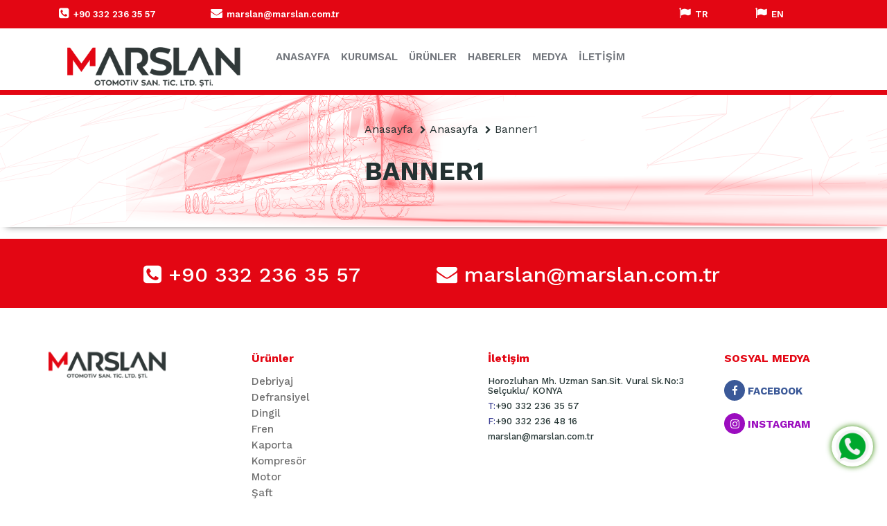

--- FILE ---
content_type: text/html; charset=utf-8
request_url: https://marslan.com.tr/tr/anasayfa/banner1-117
body_size: 4416
content:
<!DOCTYPE html>
<html lang="tr-TR" xmlns="http://www.w3.org/1999/xhtml" ng-app="beoapp" lang="tr" class="desktop frontpage">
	<head><meta http-equiv="Cache-Control" content="no-cache, no-store, must-revalidate" /><meta http-equiv="Pragma" content="no-cache" /><meta http-equiv="Expires" content="0" /><meta name="author" content="BTTeknoloji" /><meta name="publisher" content="BTTeknoloji" /><meta name="robots" content="index,follow" /><title>
	Banner1 | M.Arslan Otomotiv Kamyon Tır Yedek Parça Satışı
</title><meta name="keywords" content="M.Arslan Otomotiv Kamyon Tır Yedek Parça Satışı" /><meta name="description" content="M.Arslan Otomotiv Kamyon Tır Yedek Parça Satışı" /><link rel="canonical" href="https://marslan.com.tr/tr/anasayfa/banner1-117" /><meta property="og:title" content="Banner1 | M.Arslan Otomotiv Kamyon Tır Yedek Parça Satışı"><meta property="og:description" content="M.Arslan Otomotiv Kamyon Tır Yedek Parça Satışı"><div id="PnlHead">
	 
<meta charset="utf-8" />
<meta http-equiv="X-UA-Compatible" content="IE=edge" />
<meta name="viewport" content="width=device-width, initial-scale=1.0, maximum-scale=1.0, user-scalable=no">
<link rel="stylesheet" href="/controls/tema/default/assets/css/bootstrap.min.css">
<link rel="stylesheet" href="https://cdnjs.cloudflare.com/ajax/libs/slick-carousel/1.6.0/slick.min.css">
<link rel="stylesheet" href="/controls/tema/default/assets/css/font-awesome.min.css">
<link rel="stylesheet" href="/controls/tema/default/assets/css/jquery.fancybox.min.css">
<link rel="stylesheet" href="/controls/tema/default/assets/css/theme.css">
<link rel="icon" href="/favicon.ico" type="image/x-icon">
<link rel="shortcut icon" href="/favicon.ico" type="image/x-icon" />
</div></head>
	<body>
		<form method="post" action="/tr/anasayfa/banner1-117" id="Form1">
<div class="aspNetHidden">
<input type="hidden" name="__VIEWSTATE" id="__VIEWSTATE" value="/wEPDwUKMTQ3MzM5NTg5OA9kFgQCAQ9kFgoCBg9kFgJmDxYCHgRUZXh0BT5CYW5uZXIxIHwgTS5BcnNsYW4gT3RvbW90aXYgS2FteW9uIFTEsXIgWWVkZWsgUGFyw6dhIFNhdMSxxZ/EsWQCBw8WAh8ABVc8bWV0YSBuYW1lPSJrZXl3b3JkcyIgY29udGVudD0iTS5BcnNsYW4gT3RvbW90aXYgS2FteW9uIFTEsXIgWWVkZWsgUGFyw6dhIFNhdMSxxZ/[base64]/[base64]" />
</div>

			<div  class="wrapper">
				<div id="PnlPage">
	 <div id="ctl09_PnlHeader">
		 
<header id="header">
	
	<div class="main-head">
		<div class="container-fluid">
			<div class="row menu-contact hidden-sm">
                <div class="container">
					<div class=" col-lg-8 col-md-8 ">
					    <ul class="contact-list">
							
							<a href="tel:+90 332 236 35 57">  <li class="pull-left" >
							<i class="fa fa-phone-square"></i>+90 332 236 35 57</li>
							</a>
							<a href="/cdn-cgi/l/email-protection#513c3023223d303f113c3023223d303f7f323e3c7f2523">
								<li class="pull-left" ><i class="fa fa-envelope"></i><span class="__cf_email__" data-cfemail="147975666778757a547975666778757a3a777b793a6066">[email&#160;protected]</span></li>
							</a>
                            
						</ul>
						
					</div>
					<div class=" col-lg-4 col-md-4 ">
						<ul class="contact-list">
							<li><i class="fa fa-flag"></i><a href="/tr/anasayfa.html">TR</a></li>
							<li><i class="fa fa-flag"></i><a href="/en/anasayfa.html">EN</a></li>
						</ul>
					</div>
				</div>
			</div>
			<div class="row">
                <nav class="navbar  " >
                    <!-- Brand and toggle get grouped for better mobile display -->
                    <div class="navbar-header" >
                        <button type="button" class="navbar-toggle collapsed" data-toggle="collapse" data-target="#menu-main-menu">
                            <span class="sr-only">Toggle navigation</span>
                            <span class="icon-bar"></span>
                            <span class="icon-bar"></span>
                            <span class="icon-bar"></span>
						</button>
					</div>
                    <!-- Collect the nav links, forms, and other content for toggling -->
                    <div id="navbar-collapse-3" >
                        <div class="container ">
                            <a class="navbar-brand navbar-center" href="https://marslan.com.tr/tr/anasayfa"><img src="/Upload/marslan-logo.png" class="img-responsive"></a>
                            <ul id="menu-main-menu" class="nav  navbar-nav navbar-center navbar-collapse" aria-expanded="false"  >
								
								<li id="menu-0"><a href="https://marslan.com.tr/tr/anasayfa" title="Anasayfa">Anasayfa</a></li>
								
								<li id="menu-29"><a href="https://marslan.com.tr/tr/kurumsal/hakkimizda-109" title="Kurumsal">Kurumsal</a></li>
								
								
								<li id="menu-30" class="dropdown">
									<a href="/tr/urunler-30" >Ürünler</a>
									<ul class="dropdown-menu menu-30" >
										
										<div class="row">
											
											<div class="col-sm-4 itemmenu">
												<li><a href="https://marslan.com.tr/tr/urunler/debriyaj-142" title="Debriyaj"><img src="/Upload/debriyaj-27102020-180135.png" class="img-responsive"/>Debriyaj</a></li>
												
											</div>
											
											<div class="col-sm-4 itemmenu">
												<li><a href="https://marslan.com.tr/tr/urunler/defransiyel-133" title="Defransiyel"><img src="/Upload/defransiyel.png" class="img-responsive"/>Defransiyel</a></li>
												
											</div>
											
											<div class="col-sm-4 itemmenu">
												<li><a href="https://marslan.com.tr/tr/urunler/dingil-148" title="Dingil"><img src="/Upload/dingil-27102020-175408.png" class="img-responsive"/>Dingil</a></li>
												
											</div>
											
											<div class="col-sm-4 itemmenu">
												<li><a href="https://marslan.com.tr/tr/urunler/fren-147" title="Fren"><img src="/Upload/fren.png" class="img-responsive"/>Fren</a></li>
												
											</div>
											
											<div class="col-sm-4 itemmenu">
												<li><a href="https://marslan.com.tr/tr/urunler/kaporta-146" title="Kaporta"><img src="/Upload/kaporta.png" class="img-responsive"/>Kaporta</a></li>
												
											</div>
											
											<div class="col-sm-4 itemmenu">
												<li><a href="https://marslan.com.tr/tr/urunler/kompresor-145" title="Kompresör"><img src="/Upload/kompresor.png" class="img-responsive"/>Kompresör</a></li>
												
											</div>
											
											<div class="col-sm-4 itemmenu">
												<li><a href="https://marslan.com.tr/tr/urunler/motor-144" title="Motor"><img src="/Upload/motor.png" class="img-responsive"/>Motor</a></li>
												
											</div>
											
											<div class="col-sm-4 itemmenu">
												<li><a href="https://marslan.com.tr/tr/urunler/saft-143" title="Şaft"><img src="/Upload/saft.png" class="img-responsive"/>Şaft</a></li>
												
											</div>
											
											<div class="col-sm-4 itemmenu">
												<li><a href="https://marslan.com.tr/tr/urunler/sanziman-141" title="Şanzıman"><img src="/Upload/sanzuman.png" class="img-responsive"/>Şanzıman</a></li>
												
											</div>
											
										</div>
										
									</ul>
								</li>
								
								
								<li id="menu-32"><a href="https://marslan.com.tr/tr/haberler-32" title="Haberler">Haberler</a></li>
								
								<li id="menu-35"><a href="https://marslan.com.tr/tr/medya/foto-galeri-149" title="Medya">Medya</a></li>
								
								<li id="menu-34"><a href="https://marslan.com.tr/tr/iletisim/iletisim-115" title="İletişim">İletişim</a></li>
								
								
							</ul>
							
						</div>
						
					</div>
                    <!-- /.navbar-collapse -->
				</nav>
				
			</div>
		</div>
	</div>
</header>
	</div>

<div class="main-content">
	
	<section style="background-image:url('/controls/tema/default/assets/images/banner-sablon.png');" class="img-responsive ustbanner">
		<div class="container">
            <div class="banner-about">
				<ul>
					<li><a href="/tr/anasayfa.html">Anasayfa</a></li>
					
					<li><a href="/tr/anasayfa-6"><i class="fa fa-chevron-right"></i>Anasayfa</a></li>
					
					<li ><i class="fa fa-chevron-right"></i>Banner1</li>
					
					
				</ul>
				<h2>Banner1</h2>
			</div>
		</div>
	</section>
	<div class="container">
		<div class="row">
			
			<div class="col-sm-12">
				
					<div id="rs-contact" class="rs-contact sec-spacer">
						
						
						<div class="col-sm-12 ">
							<p><br></p>
						</div>
						
					</div>
					
					
					
					
					<div class="clearfix"></div>
					
					<!--
					
					-->
					
					<div class="clearfix"></div>
					
					<div class="row">
                        <div class="col-md-12">
                            <div class="contact-form pt-50">
								<div class="form-field sscf-valid-true">
									
								</div>
							</div>
						</div>
					</div>
					
					
					<div class="clearfix"></div>
					
					
					<div class="clearfix"></div>
				</div>
			</div>
		</div>
	</section>
</div>



<div id="ctl09_PnlFooter">
		 

 <footer>
        <div class="footer-banner">
			 <div class="container">
		<div class="footer-text">
		
		 <a href="tel:+90 332 236 35 57"><h5 class="pull-left"><i class="fa fa-phone-square"></i>+90 332 236 35 57</h5></a>
		<a href="/cdn-cgi/l/email-protection#650804171609040b250804171609040b4b060a084b1117"><h5 id="pull-right2" class="pull-right "><i class="fa fa-envelope"></i><span class="__cf_email__" data-cfemail="d1bcb0a3a2bdb0bf91bcb0a3a2bdb0bfffb2bebcffa5a3">[email&#160;protected]</span></h5></a>
		
		</div>
		</div>
        </div>
        <div class="footer">
            <div class="container">
                <div class="row">
                  <div class="col-md-3 col-lg-3 col-xs-12">
                                <img src="/Upload/marslan-logo.png" />
                                
                            </div>
				  <div class="logo-right">
							  <div class="col-md-7 col-lg-7 col-xs-12">
							  <div class="row">
							 <div class="col-md-6 col-lg-6 col-sm-6">
								
                                <p class="footer-title"> Ürünler</p>
                                <ul class="footer-nav">
								 
                                    <li><a href="/tr/urunler/debriyaj-142">Debriyaj</a></li>
                                    
								
                                    <li><a href="/tr/urunler/defransiyel-133">Defransiyel</a></li>
                                    
								
                                    <li><a href="/tr/urunler/dingil-148">Dingil</a></li>
                                    
								
                                    <li><a href="/tr/urunler/fren-147">Fren</a></li>
                                    
								
                                    <li><a href="/tr/urunler/kaporta-146">Kaporta</a></li>
                                    
								
                                    <li><a href="/tr/urunler/kompresor-145">Kompresör</a></li>
                                    
								
                                    <li><a href="/tr/urunler/motor-144">Motor</a></li>
                                    
								
                                    <li><a href="/tr/urunler/saft-143">Şaft</a></li>
                                    
								
                                    <li><a href="/tr/urunler/sanziman-141">Şanzıman</a></li>
                                    
								
                                </ul>
                            </div>
							<div class="col-md-6 col-lg-6 col-sm-6">
								
                                <p class="footer-title">İletişim</p>
                                <ul class="footer-nav">
                                    <li>Horozluhan Mh. Uzman San.Sit. Vural Sk.No:3 Selçuklu/ KONYA</li>
                                    
                                    <a href="tel:+90 332 236 35 57"><li><i>T:</i>+90 332 236 35 57</li></a>
                                    
                                    
                                    <a href="tel:"> <li><i>F:</i>+90 332 236 48 16</li></a>
                                   
                                     <a href="/cdn-cgi/l/email-protection#0f626e7d7c636e614f626e7d7c636e61216c6062217b7d"><li><span class="__cf_email__" data-cfemail="650804171609040b250804171609040b4b060a084b1117">[email&#160;protected]</span></li></a>
                                  
                                </ul>
                            </div>
                        
                            </div>
                            </div>
							
                            <div class="col-md-2 col-lg-2 col-sm-2">
                                <p class="footer-title"> SOSYAL MEDYA</p>
                                <ul class="footer-nav sosyal" style="text-transform:uppercase;">
								
								
								<li><a href=" https://www.facebook.com/profile.php?id=100008519557495" target="_blank" ><i class="fa fa-facebook"></i>  Facebook</a></li>
								
                                   
								<li><a href="https://www.instagram.com/marslanoto/" target="_blank" ><i class="fa fa-instagram "></i>  INSTAGRAM</a></li>
								
                                   
                                   

                                </ul>
                            </div>
                            </div>
                      
                    
                </div>
            </div>

        </div>
        <hr/>
        <div class="copyright">
            <div class="container">
                <div class="row">
                <div class="col-md-6">
                    <p>Copyright  ©  2021 - MARSLAN OTOMOTİV</p>
				
                </div>
                <div class="col-md-6 pull-right text-right">
                    <p><a href="http://www.btteknoloji.com" title="Konya Web Tasarım" target="_blank">Design By BtTeknoloji</a></p>
                </div>
            </div>

        </div>
    </footer>
	<a class="webwhatsapp" href="https://web.whatsapp.com/send?phone=+905383334420 &amp;text=Merhaba." target="&quot;”_blank”">&nbsp;</a>
<a class="whatsapp" href="https://api.whatsapp.com/send?phone=+905383334420 &amp;text=Merhaba." target="&quot;”_blank”">&nbsp;</a>

 <script data-cfasync="false" src="/cdn-cgi/scripts/5c5dd728/cloudflare-static/email-decode.min.js"></script><script src="https://ajax.googleapis.com/ajax/libs/jquery/3.3.1/jquery.min.js"></script>
	 <script src="https://cdnjs.cloudflare.com/ajax/libs/slick-carousel/1.6.0/slick.min.js"></script>
    <script src="/controls/tema/default/assets/js/bootstrap.min.js"></script>
    <script src="/controls/tema/default/assets/js/jquery.fancybox.min.js"></script>
    <script src="/controls/tema/default/assets/js/theme.js"></script>
	<!-- Global site tag (gtag.js) - Google Analytics -->
<script async src="https://www.googletagmanager.com/gtag/js?id=G-CYXB8ENQ7C"></script>
<script>
  window.dataLayer = window.dataLayer || [];
  function gtag(){dataLayer.push(arguments);}
  gtag('js', new Date());

  gtag('config', 'G-CYXB8ENQ7C');
</script>
	</div>


</div>
			</div>
		
<div class="aspNetHidden">

	<input type="hidden" name="__VIEWSTATEGENERATOR" id="__VIEWSTATEGENERATOR" value="CA0B0334" />
</div></form>
	<script defer src="https://static.cloudflareinsights.com/beacon.min.js/vcd15cbe7772f49c399c6a5babf22c1241717689176015" integrity="sha512-ZpsOmlRQV6y907TI0dKBHq9Md29nnaEIPlkf84rnaERnq6zvWvPUqr2ft8M1aS28oN72PdrCzSjY4U6VaAw1EQ==" data-cf-beacon='{"version":"2024.11.0","token":"93314a454f7d4f948b54aaa2d4655216","r":1,"server_timing":{"name":{"cfCacheStatus":true,"cfEdge":true,"cfExtPri":true,"cfL4":true,"cfOrigin":true,"cfSpeedBrain":true},"location_startswith":null}}' crossorigin="anonymous"></script>
</body>
</html>

--- FILE ---
content_type: text/css
request_url: https://marslan.com.tr/controls/tema/default/assets/css/theme.css
body_size: 15556
content:
@import url('https://fonts.googleapis.com/css?family=Work+Sans:300,400,500,600,700&subset=latin-ext');

html, body, div, span, applet, object, iframe, h1, h2, h3, h4, h5, h6, p, blockquote, pre, a, abbr, acronym, address, big, cite, code, del, dfn, em, img, ins, kbd, q, s, samp, small, strike, strong, sub, sup, tt, var, b, u, i, center, dl, dt, dd, ol, ul, li, fieldset, form, label, legend, table, caption, tbody, tfoot, thead, tr, th, td, article, aside, canvas, details, embed, figure, figcaption, footer, header, hgroup, menu, nav, output, ruby, section, summary, time, mark, audio, video {margin: 0;padding: 0;border: 0;font-size: 100%;font: inherit;vertical-align: baseline;color:#101010;}
/* HTML5 display-role reset for older browsers */
article, aside, details, figcaption, figure, footer, header, hgroup, menu, nav, section { display: block; }
body {line-height: 1;font-family: 'Work Sans', sans-serif;}
blockquote, q { quotes: none; }
blockquote:before, blockquote:after, q:before, q:after { content: ''; content: none; }
table { border-collapse: collapse; border-spacing: 0; }
p{/* font-family: open sans; */}
a{text-decoration:none;/* font-family:open sans; */}
h1,h2,h3,h4,h5,h6,h7{/* font-family:open sans */}





#header {
    display: block;
}
#header .top-head {
    background: #c8c8c8;
    padding: 10px 0;
	}
#header .top-head a {
    color: #fff;
    font-size: 13px;
    font-weight: 600;
    text-decoration: none;
}
#header .top-head .menu-social .logins a {
    margin: 0 5px 0 5px;
}
#header .top-head .menu-social .logins a.sign {
    margin: 0 0px 0 5px;
	
}
#header .top-head .menu-social .logins a i {
    margin: 0 3px 0 0;
}
#header .top-head .menu-social ul {
    float: right;
    margin: 0 25px 0 0;
}
#header .top-head i {
    font-weight: normal;
}
#header .main-head .menu-contact .contact-list {
    list-style-type: none;
    display: inline-block;
    width: 100%;
    text-align: center;
    padding: 0px 0px;
    float:right;
    text-align:right;
    color: #fff;
}
#header .main-head .menu-contact .contact-list a:hover {
    color: #fff;
}

#header .main-head .menu-contact .contact-list li {
    display: inline-block;
    text-align: left;
    padding: 10px 0px 10px 0px;
    position: relative;
    width: 30%;
    color: #ffffff;
    font-size: 13px;
    /* margin-right: 6px; */
    font-weight: 600;
}
#header .main-head .menu-contact .contact-list li i{
   color: #ffffff;
   font-size: 17px;
   padding-right: 6px;
   font-weight: 500;
}

#header .main-head .navbar .navbar-brand {
    float: left;
    /* height: 0px; */
    padding: 0px 15px;
    font-size: 18px;
    line-height: 20px;
    height: 80px;
}

#header .main-head .navbar .navbar-brand img {
    width: 275px;
    /* margin-top: 11px; */
    margin-left: 0px;
    padding: 0px 12px;
    /* background: #fff; */
    border-bottom-right-radius: 16px;
    border-bottom-left-radius: 5px;
}
#header .main-head .navbar {
    border: none;
    margin: 0;
    height: 80px;
}
#header .main-head .navbar #navbar-collapse-3 {
    position: absolute;
    bottom: -20px;
    width: 100%;
    background: #ffffff;
    padding: 0;
    z-index: 147;
    height: 96px;
    border-bottom: 7px solid #e30613;
}
#header .main-head .navbar #navbar-collapse-3 .menu-container {
    display: inline-block;
    width: 100%;
}
#header .main-head .navbar #navbar-collapse-3 .quote a {
    padding: 15px;
    display: inline-block;
    background: transparent;
    color: #fff;
    text-decoration: none;
	}
#header .main-head .navbar #navbar-collapse-3 #menu-main-menu li a {
    background: transparent;
    /* letter-spacing: 1px; */
    padding: 10px 8px;
    color: #71757b;
    text-transform: uppercase;
    font-size: 15px;
    font-weight: 600;
}

#header .main-head .navbar #navbar-collapse-3 #menu-main-menu li:hover{
    color: #00488e;
    /* padding-bottom: 26px; */
    /* border-bottom: 4px solid; */
    border-bottom-color: #00488e;
}

#header .main-head .navbar #navbar-collapse-3 #menu-main-menu li .active{
    color: #054b8f;
    padding-bottom: 47px;
    border-bottom: 4px solid;
    border-bottom-color: #f78628;
}
#header .main-head .menu-contact .contact-list li p {
    /* font: 400 12px WorkSans Regular; */
    color: #ffffff;
    /* margin-right: -70px; */
    font-size: 12px;
    font-weight: 500;
}
#header .main-head .navbar #navbar-collapse-3 .quote a i {
    color: #fff;
}


/********Home Banner********/
.navbar-nav{/* margin: 23px; */margin-top: 21px;}
#home-banner #carousel-example-generic {
    height: auto;
    overflow: hidden;
}
#home-banner {
}
#home-banner .container-fluid {
    padding: 0;
}
#home-banner .slider-wrap .item img {
    width: 100%;
    display: block;
	}
#home-banner .slider-wrap .carousel-control {
    background: transparent;
    border: none;
    width: 2%;
    display: flex;
    align-items: center;
    text-align: center;
    opacity: 1;
    margin: 0 20px;
}
#home-banner .slider-wrap .carousel-control span {font-size: 29px;color: #fff;opacity: 1;position: absolute;left: 0;right: 0;/* background: #fff; */padding: 4px 0px;}
#home-banner .slider-wrap .text-wrap {
    position: absolute;
    left: 0;
    bottom: 38%;
    display: block;
    z-index: 9999999999 !important;
    margin: 0 auto;
    /* text-align: center; */
    /* width: 64%; */
    right: 0;
}
#home-banner .slider-wrap .text-wrap h2 {
    font: 900 48px WorkSans bold;
    color: #fff;
    font-size: 36px;
    font-weight: 900;
    width: 150px;
}
#home-banner .slider-wrap .text-wrap h1 {
    font: 500 60px/73px open sans;
    color: #ffffff;
}
#home-banner .slider-wrap .text-wrap h5 {
    font: 700 20px/21px WorkSans SemiBold;
    font-size: 31px;
    font-weight: 500;
    color: #ffffff;
    display: block;
    margin: 0 0 1.5rem 0;
}
#home-banner .slider-wrap .text-wrap a {
    /* font: 900 12px WorkSans SemiBold; */
    color: #ffffff;
    font-size: 12px;
    display: block;
    margin: 35px 0 10px 0;
    border-bottom: 2px solid;
    padding-bottom: 10px;
    width: 159px;
    font-weight: bold;
    border-bottom-color: #00488d;
}

#home-banner .slider-wrap .carousel-indicators li {
    background: #fff;
    border: none;
    height: 12px;
    width: 12px;
    margin: 0;
}
#home-banner .slider-wrap .carousel-indicators li.active {
    background: #2cc2f7;
    border: none;
}


#booking {
   left: 0;
   right: 0;
   background: #e8e8e8;
}
#booking .main-booking {
    /* display: inline-block; */
    padding: 5px 15px;
    z-index: 9999999999 !important;
    width: 100%;
    box-shadow: 0 0 4px rgba(0,0,0,.34);
    height: 100px;
}

#booking .main-booking .call-text i {
    /* font: 600 12px/40px open sans; */
    font-size: 17px;
    font-weight: 600;
    margin-top: 25px;
    color: #71757b;
}
.search {margin-top: 12px;}
#booking .main-booking .call-button {
    display: inline-block;
    padding: 10px 15px;
   border: 2px solid #FF5722;
    color: #ff5722;
    font: 600 15px/15px open sans;
}

#booking .main-booking .call-button i {
    color: #ff5722;
}
#header .main-head .menu-contact .contact-list li h3 {
    font: 600 16px/21px open sans;
    color: #3400ff;
}
#why-choos {
    padding: 1% 0 3% 0;
}
#why-choos .section-header {
    margin: 0 0 2rem 0;
}

#why-choos .section-header h3 {font-size: 24px;font-weight: 900;color: #e30613;padding-bottom: 5px;}
#why-choos .section-header h3::after {
    justify-content:center;
    height: 3px;
    margin-top:7px;
    display: block;
    width: 90px;
    background: #e30613;
    content: '';
    position:absolute;
    left: 0;
    right: 0;
    margin: 0 auto;
    }
#why-choos .choose-list {
    background: #fff;
}

#why-choos .choose-list .main-wrap {
    text-align: center;
    height: 205px;
    padding: 58px 20px 25px 20px;
    border: 1px solid rgba(0, 0, 0, 0.06);
    -webkit-box-shadow: 0px 8px 15px -15px rgba(0,0,0,0.38);
    -moz-box-shadow: 0px 8px 15px -15px rgba(0,0,0,0.38);
    box-shadow: 0px 8px 15px -15px rgba(0,0,0,0.38);
}
#why-choos .choose-list .main-wrap .image-wrap {
    padding: 20px 20px;
    border: 3px solid #dedede;
    display: inline-block;
    margin: 0 0 2rem 0;
    -ms-transform: rotate(45deg);
    -webkit-transform: rotate(45deg);
    transform: rotate(45deg);
}

#why-choos .choose-list .main-wrap .image-wrap img {
    -ms-transform: rotate(-45deg);
    -webkit-transform: rotate(-45deg);
    transform: rotate(-45deg);
    max-width: 30px;
}
#why-choos .choose-list .text-wrap h3 {
    text-transform: uppercase;
    color: #6f6767;
    font-size: 16px;
    text-align: center;
    font-weight: 600;
    padding-top: 25px;
    margin: 0 0 1rem;
}
#why-choos .choose-list .text-wrap p  {
	/* font: 400 15px/21px open sans; */
	/* margin: 0 0 1rem; */
	font-size: 12px;
	font-weight: 500;
	color: #827e7e;
}
#why-choos .choose-list .text-wrap i  {
	/* font: 400 15px/21px open sans; */
	/* margin: 0 0 1rem; */
	font-size: 12px;
	font-weight: 600;
	color: #827e7e;
}
#why-choos .choose-list .text-wrap a {
    /* font: 600 15px/15px open sans; */
    /* border: 2px solid #3400ff; */
    padding: 10px 20px;
    display: inline-block;
    color: #101010;
    text-decoration: none;
}
#header .top-head i {
    font-weight: normal;
    color: #3400ff;
}

#header .top-head .menu-contact a i {
    margin: 0 .5rem 0 0;
}



/******Responsive starts Here******/
@media screen and (width:1280px){
	


}
@media only screen and (min-device-width : 1024px) and (max-device-width : 1366px) and (orientation : landscape){


}
@media only screen and (min-device-width : 1024px) and (max-device-width : 1366px) and (orientation : portrait){


	
}
@media screen and (width:1024px){
#header .main-head .navbar #navbar-collapse-3 .quote a {
    font: 600 12px/21px open sans;
    letter-spacing: 0px;
    padding: 15px 5px;
}
#header .main-head .navbar #navbar-collapse-3 #menu-main-menu li a {
     font: 600 12px/21px open sans;
    letter-spacing: 0px;
    padding: 15px 8px;
}
#header .main-head .navbar .navbar-brand img {
    width: 140px;
}
#header .main-head .menu-contact .contact-list li p {
    font: 500 13px/21px open sans;
}
#header .main-head .menu-contact .contact-list li:last-of-type {
	display: none;
}
#header .main-head .menu-contact .contact-list li{
	width: 50%;
}
#header .main-head .menu-contact .contact-list {
   min-width: 410px;
}

#header-2 .main-head .navbar #navbar-collapse-3 #menu-main-menu a {
    padding: 10px 8px;
    font: 600 12px/21px open sans;
}
}

@media screen and (max-width:992px){
#why-choos .choose-list .main-wrap {
    text-align: center;
    padding: 35px 20px 25px 20px;
    box-shadow: 0 0 4px rgba(0,0,0,.34);
    margin: 0 0 1rem 0;
}
#home-banner .slider-wrap .text-wrap p {
    font: 400 13px/21px open sans;
    margin: 0 0 .5rem 0;
}
#home-banner .slider-wrap .text-wrap h1 {
    font: 500 30px/41px open sans;
}
#home-banner .slider-wrap .text-wrap h2 {
    font: 500 25px/41px open sans;
}
#home-banner .slider-wrap .text-wrap {
    bottom: 20%;
    width: 80%;
}
#header .main-head .navbar #navbar-collapse-3 .quote a {
    font: 600 12px/21px open sans;
    letter-spacing: 0px;
    padding: 15px 5px;
}
#header .main-head .navbar #navbar-collapse-3 #menu-main-menu li a {
     letter-spacing: 0px;
     padding: 15px 8px;
}
#header .main-head .navbar .navbar-brand img {
    width: 140px;
}
#header .main-head .menu-contact .contact-list li p {
    font: 500 13px/21px open sans;
}
#header .main-head .menu-contact .contact-list li {
    width: 40%;
}
#header .main-head .menu-contact .contact-list {
   min-width: 410px;
}

#header-2 .main-head .navbar .navbar-toggle {
    background: #234600;
    color: #fff;
    border-radius: 0;
    margin-right: 0;
	display:block;
	}
#header-2 .main-head .navbar-header {
    float: left;
    width: 100%;
}
#header-2 .main-head .navbar .navbar-toggle  .icon-bar {
    background: #fff;
}
#header-2 .main-head .navbar .navbar-collapse.collapse {
    display: none !important;
}
#header-2 .main-head .navbar .navbar-collapse.collapse.in {
    display: block !important;
}
#header-2 .main-head .navbar #navbar-collapse-3 #menu-main-menu {
    float: none !important;
    display: inline-block;
    margin: 0;
}
#header-2 .main-head .navbar #navbar-collapse-3 #menu-main-menu li {
    float: none !important;
    display: inline-block;
    width: 100%;
}
#header-2 .main-head .navbar #navbar-collapse-3 #menu-main-menu a {
    padding: 6px 1px;
    font: 600 11px/14px open sans;
}
#header .main-head .navbar .navbar-brand {
    top: -65px;
}
#header-2 .main-head .navbar #navbar-collapse-3 #menu-main-menu li a::after {
	display:none;
}
#home-banner-2 {
    background-size: cover;
    padding: 4% 0;
}
#home-spcial-2 .special-list .media .media-left {
    width: 14%;
}

}

@media only screen and (min-device-width : 768px) and (max-device-width : 1024px) and (orientation : landscape){


}

@media only screen and (min-device-width : 768px) and (max-device-width : 1024px) and (orientation : portrait){



}

@media screen and (width:768px){



}



@media screen and (max-width:767px){
#header .top-head {
    background: #c8c8c8;
    padding: 10px 0;
}
.text-about {
    /* margin-top: 100px; */
     padding: 0px 0px;
}
#booking {
   margin:0;
    position: unset;
}
#home-banner .slider-wrap .text-wrap {   
    width: 100%;
}
#home-banner .slider-wrap .text-wrap h2 {
    font: 300 16px/20px open sans;
}
#home-banner .slider-wrap .text-wrap h1 {
    font: 500 25px/31px open sans;
}
#home-banner .slider-wrap .carousel-control {
    width: 20px;
    margin: 0 10px;
}
#home-banner .slider-wrap .text-wrap p {
    display:none;
}

#why-choos .section-header h3 {
    font: 400 20px/35px open sans;
}
#why-choos .choose-list .main-wrap {
    margin: 0 0 1rem 0;
}
#header .top-head .list-inline.pull-left {
    display: none;
}
#header .main-head .navbar .navbar-toggle {
    background: #e30714;
    color: #fff;
    border-radius: 0;
    margin-right: 0;
    margin-top: 19px;
    margin-bottom: 0;
    z-index: 9999999;
    margin-right: 20px;
}

#header .main-head .navbar .navbar-toggle .icon-bar,#header-2 .main-head .navbar .navbar-toggle  .icon-bar {
    background: #fff;
}
#header .main-head .navbar .navbar-brand {
    position: unset;

}
#header .main-head .navbar .navbar-brand img {
    left: 0;
    width: 200px;
    position: absolute;
    /* top: -10px; */
    height: auto;
}


#header .main-head .navbar #navbar-collapse-3 {
    background: transparent;
    border: none;
    z-index: 9999;
}
#header .main-head .navbar #navbar-collapse-3 .quote a {
   display: none;
}
#header .main-head .navbar #navbar-collapse-3 #menu-main-menu li a {
    z-index: 9999;
    letter-spacing: 0px;
    /* padding: 5px 10px; */
    background: #ffffff;
    font-weight: 400;
    color: #212121;
    /* border-bottom: 1px solid #f1f1f1; */
}
#header .navbar-header{
	
height: 100px;
}

#home-spcial-2 .special-list .media .media-body p {
    font: 400 12px/20px open sans;
}
#header-2 .main-head .navbar .navbar-header .navbar-brand img {
    width: 104px;
}
#header-2 .main-head .navbar #navbar-collapse-3 #menu-main-menu a {
    padding: 5px 10px;
    font: 600 13px/15px open sans;
}


}
@media screen and (max-width: 736px){
#header .top-head .list-inline.pull-left {
    display: none;
}
#header .top-head .menu-social ul {
    margin: 0;
}
#booking {
    margin: 0;
    position: unset;
    padding: 4% 0;
}
#booking .main-booking {
	text-align: center;
}
#booking .main-booking .call-text {
    float: none !important;
    text-align: center;
    font-size: 12px;
    display: none;
    line-height: 15px;
    margin: 0 0 .5rem 0;
}
#booking .main-booking .call-button {
    float: none !important;
    text-align: center;
    margin: 0 auto;
    font-size: 12px;
    padding: 7px 10px;
    margin: 0 0 .5rem 0;
}
#header .main-head .menu-contact {
    display: none;
}
#header-2 .top-head .menu-social {
    
}
#header .main-head .navbar .navbar-brand img {
    /* margin-top: -10px; */
    background: none;
 }
}
.main-head{background-color: #e30613;/* height: 132px; */}

.main-head a { color:#fff;}

a:focus, a:hover {
    color: #101010;
    text-decoration: none;
    /* border: none; */
}
#why-choos .choose-list .catalog-fuar {
    height: 100%;
    padding: 35px 20px 0px 20px;
    /* box-shadow: 0 0 4px rgba(0,0,0,.24); */
}
footer .footer-banner{
	background-color: #e30613;
	height:100px;
}
footer .footer{margin-top:45px}
.footer-nav{margin-top: 10px;}
.footer-nav li{
    list-style: none;
    padding: 8px 20px 0px 0;
    color: #283837;
    /* font-size: 16px; */
    font-size: 13px;
    font-weight: 500;
    line-height: 14px;
}
.footer-nav li a{
    list-style: none;
    padding: 0px;
    /* font:700 16px WorkSans medium; */
    color: #6f6f6f;
    font-size: 15px;
}
.footer-nav li i {
    
 color:#3c4095; 
}


.footer-title{
    /* font-size: 16px; */
    /* font-family: Kanit Medium; */
    color: #e30613;
    font-size: 16px;
    font-weight: 700;
}

.copyright  {
	height: 36px;
	background-color:#fff;
}
.copyright p {
	/* font: 400 11px/14px WorkSans Regular; */
	font-size: 11px;
	font-weight: 500;
}
hr {
    margin-top: 20px;
    margin-bottom: 20px;
    border: 0;
    border-top: 1px solid #bbbbbb;
}
.logo-right{
	margin-top: 20px;
}

.search-input{
    width: 440px;
    height: 60px;
    font-size: 16px;
    padding: 0 10px;
    border: none;
    font-weight: 400;
    }
	input:focus{
    box-shadow: none;
    outline: 0;
    }
	.search-button{
    color: #fff;
    margin-left: -5px;
    /* height: 60px; */
    /* width: 165px; */
    background: #e30613;
    border: none;
    font-size: 16px;
    padding: 22px 50px;
    text-align: center;
    align-items: center;
    margin: 0 auto;
    font-weight: 600;
    }
	.search-form{height:60px;background-color:#fff;font-weight: bold;color: #71757b;}
	.search-text{
    padding-left: 15px;
    font-weight: 600;
    color: #71757b;
    padding-right: 6px;
    text-align: center;
    align-items: center;
}
.text-38{background-color:#fff;height: 125px;width: 125px; text-align:center}

.about{background-repeat:no-repeat;background-size:cover;height: 100%;}

.about h1{font-size: 80px;font-weight: 900;color: #343889; background-color:#fff; width:125px; height:125px; text-align:center; justify-content:center; margin-top:25px; padding:18px}
.about h3{color:#fff;margin-top: 50px;font-size: 36px;width: 163px;font-weight: 600;margin-left: -21px; text-align:center}
.about h4{font-size: 24px;color: #00488d;padding: 25px;line-height: 33px;font-weight: 900;margin-top:50px;margin-left: -23px;margin-bottom:80px;}
.product p{display:none}

.about h4 span{font-weight: 500;color: #00488d;}
.about a{color: #fff;background-color: #00488d;padding: 13px 30px 13px 30px;font-size: 12px;font-weight: 400;border-radius: 5px;/* margin-left:100px; */margin-bottom: 15px;}
.main-wrap:hover {background-color: #fbfbfb;-webkit-box-shadow: 0px 8px 16px 0px rgba(0,0,0,0.38);-moz-box-shadow: 0px 8px 16px 0px rgba(0,0,0,0.38);box-shadow: 0px 8px 16px 0px rgba(0,0,0,0.38);}
.main-wrap:hover .product p{display:inline-block;}
 #why-choos .choose-list .main-wrap:hover .text-wrap h3 {
   text-transform: uppercase;
   color: #827e7e;
   font-size: 16px;
   text-align: center;
   font-weight: bold;
   padding-top: 0px;
   margin: 0 0 1rem;
}
.banner{background-repeat:no-repeat; background-size:cover; height:251px}
.banner-text {text-align:center; }
.banner-text span{font-size:110px;color:#fff;}
.banner-text h3{font-size:20px;color:#fff; font-weight:400; line-height:40px}
.banner-text h2{font-size:24px;color:#fff;font-weight:600;}
.catalog h3{
    font-size: 24px;
    font-weight: 600;
    color: #e30613;
}
.catalog h3::after{
    justify-content:center;
    height: 3px;
    margin-top:7px;
    display: block;
    width: 90px;
    background: #e30613;
    content: '';
    position:absolute;
}
.catolog-bacg{
  height:475px;

}
.fuar{margin-top:45px}
.slick-dots {
	display: flex;
	
	
	margin: 0;
	padding: 1rem 0;
	
list-style-type: none;}

.slick-dots  li{	margin: 0 0.25rem;}
.slick-dots  button{
			display: block;
			width: 10px;
			height: 10px;
			padding: 0;
			border: none;
			border-radius: 100%;
			background-color: #d0d1d2;
			text-indent: -9999px;
			}
.slick-dots	li.slick-active button {
			background-color: #ef8d31;
		}
	
.news{height: 165px;margin-bottom: 0px;}
.news-text {
    margin-top: 5px;
}
.news-text p{
    color: #bbbbbb;
    border: 2px solid;
    padding: 5px 12px;
    font-size: 12px;
    font-weight: 400;
    text-align: center;
    border-color: #00488d;
    width: 112px;
}
.news-title {
    padding: 0px 40px 0px 0;
    margin-top: 15px;
}
.news-title a{
    font-size: 20px;
    font-weight: 400;
    padding: 0px 40px 0px 0;
}
.news-title a:hover{
    font-size: 20px;
    font-weight: 400;
    padding: 0px 40px 0px 0;
    color: #3c4095;
}
.main{margin-top:25px;}
.main p {
    font-size: 14px;
    color: #a0a0a0;
    font-weight: 500;
}
.img-katalog{
    padding: 40px 75px;
}
.medya{
    right: -60px;
    bottom: 30px;
    position: absolute;
    /* left: 0; */
}
.upload{ left: 0px;
    bottom: 30px;
    position: absolute;}
	.upload a{
    color: #fff;
    background-color: #303838;
    padding: 11px 31px;
    border-radius: 5px;
    font-size: 15px;
    font-weight: 600;
}
.upload i{
    color: #fff;
    padding: 30px 5px;
    border-radius: 5px;
    font-size: 12px;
    font-weight: 600;
}
.medya a{
    font-size: 12px;
    font-weight: 600;
    color: #3c4095;
    }
    .medya i{
    font-size: 12px;
    font-weight: 600;
    color: #3c4095;
    padding:0 5px;
    }
.footer-text{
    margin-top: 36px;
    padding: 0px 15% 0 12%;
}
.footer-text h5 {font-size: 30px;font-weight: 500;color:#fff;}
.footer-text i {color:#fff; padding-right:10px}
.sosyal li i {
    color: #fff;
    margin-right: 0px;
    padding: 7.5px;
    width: 30px;
    height: 30px;
    border-radius: 15px;
    text-align: center;
    background-color: #3c4095;
}
.copyright img{margin-top: -13px;height: 21px;}
.banner-about{align-items:center;padding-top: 60px;/* background: url('../images/header-bg.png'); */background-repeat: no-repeat;background-position: top center;background-size: 100% auto;margin-left: 40%;padding-bottom: 62px;}
.banner-about ul {list-style: none outside none;}
.banner-about li {position: relative;display: inline;/* margin: 9px; */color: #293536;}
.banner-about i {color: #273535;margin: 5px;font-size:12px;}
.banner-about h2 {color: #243232;font-size: 37px;font-weight: 700;text-transform: uppercase;margin-top: 30px;}
.marka img {float: left;}
.aboutimg{}
.aboutimg2{position:absolute;align-items:center;bottom:0;}
.aboutimg2 p{font-size: 100px;float: left;top: 0;font-weight:700;background-color: #fff;color: #3c4095;}
.aboutimg2 h1{align-items:center;color:#fff;font-size: 18px;font-weight:700;}
.about-detay{background-color:#fff;margin-bottom: 100px;position:relative;margin-top: 50px;}
.about-detay.haber-detay{padding-top: 28px;}
#why .section-header h3::after {
    justify-content: center;
    height: 3px;
    margin-top: 7px;
    display: block;
    width: 90px;
    background: #efa531;
    content: '';
    position: absolute;
    left: 46%;
    align-items: center;
}
#why .section-header h3 {
    font-size: 24px;
    font-weight: 900;
    color: #343889;
}
#why {margin: 0 0px 37px 0;}
.text-about{/* margin-top:100px; */padding: 20px 20px;}
.text-about h1{
    font-size: 20px;
    font-weight: 900;
    color: #183683;
    text-transform: uppercase;
    line-height: 27px;
}
.text-about p{
    margin-top: 19px;
    line-height: 29px;
    font-size: 13px;
    color: #303838;
}
.marka{margin-bottom: 75px;}
.productimg{margin-bottom: 24px;
    height: 430px;}
.productimg img{
    border: 1px solid #d0d0d0;
}
.producttext{
    background-color: #f5f5f5;
    width: 100%;
    height: 120px;
}

.producttext h2 {
    font-size: 12px;
    font-weight: 600;
    height: 72px;
    padding: 30px 30px 0px 30px;
    text-transform: uppercase;
    line-height: 18px;
}
.producttext h4 {
    text-transform: uppercase;
    font-size: 14px;
    padding: 30px;
    font-weight: 600;
}

.producttext:hover h4{color:#fff;}
.haberler{height: 310px;padding: 20px 0;display: block;}
.haberler:hover{
    -webkit-box-shadow: 0px 0px 18px 0px rgba(0,0,0,0.4);
    -moz-box-shadow: 0px 0px 18px 0px rgba(0,0,0,0.4);
    box-shadow: 0px 0px 18px 0px rgba(0,0,0,0.4);
}
.news{padding: 0 0 0 18px;}
.news p {
    border: 2px solid #303838;
    width: 113px;
    padding: 6px 10px;
    /* border-right-color: #fff; */
    margin-bottom: 10px;
    /* border-top-color: #fff; */
    color: #303838;
    font-weight: 600;
}
.media-img{margin-top: 95px;background-color: #f2f6f7;text-align: center;padding: 60px 0;}
.media-img img{
    padding: 15px;
    margin: 0 auto;
    margin-bottom: 65px;
}
.media-text{
    bottom: 30px;
    text-align: center;
    left: 32%;
}
.media-text h3{
    margin-bottom: 40px;
    font-size: 24px;
    font-weight: 900;
    color: #3c4095;
}
.media-text a{
    height: 40px;
    line-height: 40px;
    padding: 0 62px;
    text-align: center;
    display: inline-block;
    font-weight: 700;
    color: #fff;
    border-radius: 4px;
    font-size: 16px;
    background-color: #fe8735;
}
.form input {
    height: 45px;
    width: 100%;
    margin-bottom: 5px;
    margin-right:5px;
    }
	.form-btn .contact-input{
    width: 485px;
}
.form-btn button{
    background: #fe8735;
    border-radius: 10px;
}
.form-btn .contact-button{
    padding: 11px 30px;
    /* background: #fe8735; */
    border: none;
    font-weight: 500;
    margin-top: 5px;
    color: #fff;
    margin-right: 7px;
}
.form{}
.form .form-text{
    text-align: center;
    margin: 31px 0;
}
.form .form-text h4{
    font-size: 30px;
    margin-bottom: 30px;
    font-weight: 600;
}
.form .form-text p{
    font-weight: 600;
    margin: 10px 0;
    font-size: 16px;
}
.contact{
    padding-top: 0px;
    text-align: center;
}
.contact p {font-size: 14px;font-weight: 600;padding: 10px 0;color: #3c4095;}
.contact h3 {
    color: #3c4095;
    font-size: 18px;
    padding: 0 0 30px 0;
    font-weight: 600;
}
.contact-detail  {border: 1px solid #eaeaea;margin-bottom: 11px;min-height: 199px;padding-bottom: 40px;padding-top: 30px;}
.contact-detail img {margin: 0 auto;padding-bottom: 15px;}
.contact-text h5{font-size:20px;font-weight:400;padding: 39px 0;color: #9499a1;}
.contact-text h5:nth-child(5){font-size:20px;font-weight:400;padding: 39px 0;color: #9499a1; margin-top:50px;}
.contact-text p{font-size: 18px;font-weight: 500;color: #000000;}
.contact-text li{font-size: 18px;font-weight: 500;list-style: none;padding: 11px 0;color: #000000;}
.haberdetay img{margin:0 auto;}
.haber-text{text-align: center;padding-top: 50px;}
.haber-text h3{font-size:48px;font-weight:500;padding: 50px;color:#000000;margin-bottom: 0px;}
.haber-text h4{font-size:14px;font-weight:400;border: 1px solid #00488d;color: #00488d;padding: 11px;width: 124px;margin: 0 auto;margin-bottom: -10px;}
.haber-text p{color:#9499a1;font-size:16px;font-weight:500;padding: 0 50px 50px 50px;line-height: 20px;}
.productdetail{
}
.productdetail .min-img{
    padding: 5px 2px;
    margin-top: 5px;
    max-height: 150px;
    margin-bottom: 5px;
}
.productdetail .min-img img:hover{border: 1px solid #00488d;}
.productdetail .min-img img{
    border: 1px solid #d8d8d8;
    width: 100%;
}
.productdetail img{
    width: 634px;
    border: 1px solid #f5f5f5;
}
.sosyal li a{
    font-weight: bold;
    margin: 5px 0;
    display: block;
}
.productdetail-text{/* margin-top: 75px; */}
.productdetail-text h1{font-size: 25px;font-weight:600;color: #273535;}
.productdetail-text h5{margin-top: 20px;font-size:18px;font-weight: 600;color: #333333;}
.productdetail-text h4{font-size: 15px;font-weight:600;color: #ffffff;padding: 12px;background: #e30613;/* width: 73%; */}
.detailproduct p {
    padding: 11px 18px;
    background: whitesmoke;
    /* width: 73%; */
}

.sosyal li:nth-child(1) a {color:#3b5998;}
.sosyal li:nth-child(1) i {background-color:#3b5998;}
.sosyal li:nth-child(2) a{color:#9b0cbf;}
.sosyal li:nth-child(2) i{background-color:#9b0cbf;}
.sosyal li:nth-child(3) a{color:#007ab9;}
.sosyal li:nth-child(3) i{background-color:#007ab9;}
#home-banner .slider-wrap .text-wrap i {

color: #ffffff;
   
font-size:16px;
   
font-weight:900;
   
margin-top: -17px;
   
margin-left: 15px;
}
.dropdown:hover .dropdown-menu {display: block;margin-top: 0px;right: auto;left: auto;margin: 0 auto;border-radius: 0;}
#header .main-head .navbar #navbar-collapse-3 #menu-main-menu  .dropdown-menu li:hover {
   color: #183683;
   padding-bottom: 0px;
   border-bottom: 0px solid;
   border-bottom-color: #183683;
 }
 
#header .main-head .navbar #navbar-collapse-3 #menu-main-menu .dropdown-menu a:hover {
    color: #183683;
    padding-bottom: 10px;
    border-bottom: 0px solid;
    border-bottom-color: #183683;
    margin:0 auto;
    }
	
 .dropdown-menu  {}
 .contact-list a img {padding: 10px 6px 10px 6px;}
 .haberdetay{padding-top:30px;}
 textarea.form-control {
    height: 177px;
    width: 100%;
}
.btn-form{
    background: #00488d;
    border-radius: 10px;
    color: #fff;
    text-transform: uppercase;
}
.btn-form:hover{
    background: #00488d;
    border-radius: 10px;
    color: #fff;
    text-transform: uppercase;
}
.search-button:hover{color:#fff;}

.ustbanner{
	/* height:400px; */
	background-repeat: no-repeat;
	-webkit-box-shadow: 0px 8px 10px -9px rgba(0,0,0,0.55);
	-moz-box-shadow: 0px 8px 10px -9px rgba(0,0,0,0.55);
	box-shadow: 0px 8px 10px -9px rgba(0,0,0,0.55);
}

/*----------   responsive-----*/


 @media screen and (max-width:767px){

.text-about {
   
padding: 0px 0px;
}
.aboutimg {
   
    margin-right: 0px;
}
.text-about h1 {
    font-size: 17px;
    font-weight: 900;
    color: #3c4095;
    text-transform: uppercase;
    line-height: 27px;
    margin-left: 0px;
    padding-top: 20px;
    padding-bottom: 10px;
    text-align: center;
}
.news p {
    border: 1px solid #f48d2d;
    width: 110px;
    padding: 0px 10px;
    margin-left: 50px;
    /* border-right-color: #fff; */
    margin-bottom: 10px;
    /* border-top-color: #fff; */
}
.producttext {
    background-color: #f2f6f7;
    width: 100%;
}
.copyright p {
    /* font: 400 11px/14px WorkSans Regular; */
    font-size: 11px;
    letter-spacing: 1px;
    font-weight: 500;
}
.copyright img {
    margin-top: 2px;
    padding: 8px;
    margin-right: 136px;
}
.footer-nav {
    margin-top: 0px;
    margin-bottom: 23px;
}
#why .section-header h3::after {
    justify-content: center;
    height: 3px;
    margin-top: 7px;
    display: block;
    width: 90px;
    background: #183683;
    content: '';
    position: absolute;
    left: 37%;
    align-items: center;
	}
.about-detay {
    background-color: #fff;
    margin-bottom: 0;
    position: relative;
    padding: 0 0;
    margin-top: 0;
}
.productdetail-text {
    margin-top: 5px;
}
.productdetail-text h1 {
    font-size: 19px;
    font-weight: 600;
    color: #00488d;
}
.haber-text h3 {
    font-size: 24px;
    font-weight: 500;
    padding: 20px 18px 0px 18px;
    color: #000000;
    margin-bottom: 0px;
}
.banner-about h2 {
    color: #054b8f;
    font-size: 23px;
    font-weight: 700;
    text-transform: uppercase;
    margin-top: 0px;
}
.haberdetay img {
    margin: 0 auto;
    padding: 0 10px;
}
.media-img {
    margin-top: 37px;
    background-color: #f2f6f7;
    text-align: center;
    padding: 0px 0;
}
textarea.form-control {
    height: 85px;
    width: 100%;
}
.footer-text h5 {
    font-size: 24px;
    font-weight: 500;
    color: #fff;
}
.footer-text {
    margin-top: 27px;
    padding: 0px 0% 0 0%;
}
.contact-text h5:nth-child(5) {
    font-size: 20px;
    font-weight: 400;
    padding: 12px 0;
    color: #9499a1;
    margin-top: 27px;
}
.ustbanner {background-size: 100%;}
.banner-about {
    align-items: center;
    padding-top: 17px;
    background: url(../images/header-bg.png);
    background-repeat: no-repeat;
    background-position: top center;
    background-size: 100% auto;
    padding-bottom: 25px;
}
.main-head {
    background-color: #ffffff;
    height: 100px;
}
.banner-about ul {display:none;}
#booking .main-booking {
    display: inline-block;
    padding: 0px 0px;
    z-index: 9999999999 !important;
    width: 100%;
    box-shadow: 0 0 4px rgba(255, 255, 255, 0.34);
    height: 100%;
}
.search-text {
    padding-left: 15px;
    font-weight: 600;
    color: #71757b;
    padding-right: 6px;
    padding-top: 2px;
    text-align: center;
    align-items: center;
}
.search-input {
    width: 100%;
    height: 30px;
    font-size: 16px;
    padding: 0 0px;
    border: 1px solid #e30613;
    margin-left: -20px;
    font-weight: 400;
}
.banner-text span {
    font-size: 53px;
    color: #fff;
}
.catalog h3 {
    font-size: 24px;
    font-weight: 600;
    /* text-align: center; */
    color: #00488d;
}
.catalog h3::after {
    justify-content: center;
    height: 3px;
    margin-top: 7px;
    display: block;
    width: 90px;
    background: #054b8f;
    content: '';
    margin: 0 auto;
    /* position: relative; */
}
.navbar-brand{height:auto}
.navbar-collapse{display: none;margin:0;width: 100%;padding: 0;}
.about {
    background-repeat: no-repeat;
    background-size: cover;
    height: 247px;
    /* align-items: center; */
    display: none;
}
.about h1 {
    font-size: 30px;
    font-weight: 900;
    color: #343889;
    background-color: #fff;
    width: 74px;
    height: 74px;
    /* margin: 0 auto; */
    /* text-align: center; */
    /* justify-content: center; */
    /* margin-top: 0; */
    /* padding: 19px; */
}
.about h3 {
    color: #fff;
    font-size: 33px;
    width: 163px;
    font-weight: 600;
    margin-top: -69px;
    margin-left: 102px;
    text-align: center;
}
.about h4 {
    font-size: 12px;
    color: #fff;
    padding: 0;
    line-height: 31px;
    font-weight: 900;
    margin-top: 10px;
    margin-left: 0;
    margin-bottom: 6px;
 }
.about a {
    color: #fff;
    background-color: #054b8f;
    padding: 11px 25px 10px 25px;
    font-size: 12px;
    font-weight: 400;
    border-radius: 5px;
    margin-left: 164px;
}
.search-button {
    right: -5px;
    top: 19px;
    color: #fff;
    margin-left: -5px;
    /* height: 60px; */
    /* width: 165px; */
    background: #e30613;
    border: none;
    font-size: 14px;
    position: absolute;
    padding: 8px 13px;
    text-align: center;
    align-items: center;
    margin: 0 auto;
    font-weight: 600;
}
.search-form {
    height: 51px;
    background-color: #fff;
    font-weight: bold;
    color: #71757b;
}
.upload a {
    color: #fff;
    background-color: #00488d;
    padding: 12px 22px;
    border-radius: 5px;
    font-size: 11px;
    font-weight: 600;
}
.medya {
    right: 0;
    bottom: 35px;
    position: absolute;
    /* left: 0; */
}
.medya a {
    font-size: 9px;
    font-weight: 600;
    color: #3c4095;
}
#why-choos .choose-list .catalog-fuar {
    height: 100%;
    padding: 35px 20px 25px 20px;
    /* box-shadow: 0 0 4px rgba(0,0,0,.24); */
}
#booking {
    left: 0;
    right: 0;
    background: #ffffff;
}
}
table{
	text-align: left !important;
    width: 100% !important;
}

}
table tbody tr td {
     padding: 0px; 
    
}
.table-bordered>tbody>tr>td, .table-bordered>tbody>tr>th, .table-bordered>tfoot>tr>td, .table-bordered>tfoot>tr>th, .table-bordered>thead>tr>td, .table-bordered>thead>tr>th {
    border: 1px solid #fff;
      padding: 0px; 
}
.katalog-header {
	 display: none;
}
.katalog-header p   {
    color: #fff;
    font-size: 12px;
    font-weight: 500;
    padding: 15px 0;
    margin-left: 30px;
}
.katalog-header a {
    z-index: 5;
    position: absolute;
    right: 20%;
    width: 160px;
    padding: 1px 18px;
    top: 17%;
    background: #ef8d31;
    display: inline-block;
}
.katalog-header img {
    float: left;
    padding: 15px 0;
}
.why-product{/* background: linear-gradient(to bottom, #e8e8e8 0%,#e8e8e8 0%,#e6e6e6 69.5%, white 0%,white 0%); */background-color: #e8e8e8;}
@media only screen and (max-width: 768px) {
.katalog-header {
	 display:none; 
}
.productdetail .min-img img:hover {
    border: 0px solid #3c4095;
}
}
.text-about li{padding:5px 0;}
.pdfurun{background-color:red; width:40%; padding:10px; margin-top:50px;}
@media(max-width:765px){
	.pdfurun{
	 background-color: red;
    width: 100%;
    padding: 10px;
    margin-top: 10px;
margin-bottom: 10px;}
#menu-main-menu {
    margin-top: 68px;
    width: 100%;
    padding: 0px;
    margin-left: 0px;
    z-index: 999999999;
    }
#navbar-collapse-3 .container {padding:0;}
#pull-right2 {
    float: left !important;
}
}

.proitem{border:1px solid #eee}
.proitem:hover{-webkit-box-shadow: 0px 0px 14px -2px rgba(0,0,0,0.38);
-moz-box-shadow: 0px 0px 14px -2px rgba(0,0,0,0.38);
box-shadow: 0px 0px 14px -2px rgba(0,0,0,0.38);
}
.proitem img{
    margin: 17px auto;
    -webkit-filter: grayscale(100%);
    filter: grayscale(100%);
    }
    .proitem img:hover{
  
    -webkit-filter: grayscale(0%);
    filter: grayscale(0%);
    }
    .proitem:hover img { transform: scale(1.2)}
.proitem h3 {
    padding: 10px 0;
    text-transform: uppercase;
    text-align: center;
    font-size: 14px;
    font-weight: 600;
    line-height: 19px;
    color: #676161;
    min-height: 60px;
    }
footer img {width:170px}
.counter
{
    /* background-color: #eaecf0; */
    text-align: center;
}
.employees,.customer,.design,.order
{
    margin-top: 70px;
    margin-bottom: 70px;
}
.counter-count
{
    font-size: 18px;
    background-color: #00488d;
    border-radius: 50%;
    position: relative;
    color: #ffffff;
    text-align: center;
    line-height: 133px;
    width: 130px;
    height: 130px;
    -webkit-border-radius: 41%;
    -moz-border-radius: 50%;
    -ms-border-radius: 50%;
    -o-border-radius: 50%;
    display: inline-block;
    -webkit-box-shadow: 0px 0px 29px -9px rgba(0,0,0,0.75);
    -moz-box-shadow: 0px 0px 29px -9px rgba(0,0,0,0.75);
    box-shadow: 0px 0px 29px -9px rgba(0,0,0,0.75);
}

.employee-p,.customer-p,.order-p,.design-p
{
    font-size: 24px;
    color: #000000;
    line-height: 34px;
}
.banner-about a {color: #243232;}
.text-center {text-align:center;}
.itembox {
    border: 1px solid #eee;
    margin-bottom: 10px;
}
.itembox img {padding-top: 26px;padding-left: 18px;}
.menu-30{width: 600px;padding: 50px 10px 20px 10px;}
.menu-30 .itemmenu{margin-bottom: 30px;text-align: center;font-weight: 700;}
#header .main-head .navbar #navbar-collapse-3 #menu-main-menu .menu-30 .itemmenu li a {font-size:14px;text-align: center;margin: 0 auto;}
.menu-30 img{width: 150px;
    float: left;
    margin-right: -20px;
    margin-top: -20px;}
@media(max-width:1600px) and (min-width:1200px){
	.ustbanner {
    
    background-position-x: -220px;
    
	}
}
@media(max-width:768px){
	.overflow {
    list-style: none;
    height: 125px;
    /* overflow-x: hidden; */
    }
	.productdetail-text h4{font-size: 15px;font-weight:600;color: #ffffff;padding: 12px;background: #e30613;width: 100%;}
.detailproduct p {
    padding: 11px 18px;
    background: whitesmoke;
    width:100%;
}
	.dropdown:hover .dropdown-menu {
    display: block;
    margin-top: 0px;
    right: auto;
    left: auto;
    float: none;
    margin: 0 auto;
    border-radius: 0;
    position: initial;
	border:none;
}
.producttext h2 {
    font-size: 14px;
    font-weight: 900;
    height: 71px;
    padding: 29px 30px 2px 30px;
    text-transform: uppercase;
}
.orderleft{
	order:2;
}
.orderright{
	order:1;
}
}
/* width */
::-webkit-scrollbar {
  width: 6px;
}

/* Track */
::-webkit-scrollbar-track {
  box-shadow: inset 0 0 5px grey; 
  border-radius: 10px;
}
 
/* Handle */
::-webkit-scrollbar-thumb {
  background: #00488d; 
  border-radius: 10px;
}

/* Handle on hover */
::-webkit-scrollbar-thumb:hover {
  background: #71757b; 
}
.product-all {
    margin: 50px 0;
}
.product-all .item{
    margin: 20px 0;
    text-align: center;
    background: #f5f5f5;
    padding: 20px;
}
.product-all .item:hover{
   -webkit-box-shadow: 0px 0px 51px -30px rgba(0,0,0,0.75);
-moz-box-shadow: 0px 0px 51px -30px rgba(0,0,0,0.75);
box-shadow: 0px 0px 51px -30px rgba(0,0,0,0.75);
}
.product-all .item img{
    position: relative;
	-webkit-filter: grayscale(100%);
    filter: grayscale(100%);
}
.product-all .item:hover img{
    position: relative;
	-webkit-filter: grayscale(0%);
    filter: grayscale(0%);
}
.product-all .item .texts{
    margin: 20px 0;
}
.product-all .item .texts h1{
    font-size: 20px;
    font-weight: 600;
    padding: 0 10%;
    min-height: 42px;
	color: #0000009e;
}
.product-all .item .texts p{
    font-size: 15px;
    margin-top: 10px;
    font-weight: 600;
    color: #00488d;
    opacity: 0;
}
.product-all .item:hover .texts h1{ color: #00488d;}
.product-all .item:hover .texts p{
   
    opacity: 1;
}
.mediaa{
    margin: 40px 0;
}
.gallery{}
.gallery .item{
    margin-bottom: 25px;
}
.gallery .item:nth-child(n+8){display:none}
.gallery h3 {
    font-size: 25px;
    margin: 20px 0;
    font-weight: 600;
    color: #00488d;
    border-bottom: 2px solid;
    width: 266px;
    line-height: 30px;
}
.col-xs-15 {
    width: 20%;
    float: left;
}

@media (min-width: 768px) {
    .col-sm-15 {
        width: 20%;
        float: left;
    }
}

@media (min-width: 992px) {
    .col-md-15 {
        width: 20%;
        float: left;
    }
}

@media (min-width: 1200px) {
    .col-lg-15 {
        width: 20%;
        float: left;
    }
}
.urunlersidebarh4{
	font-size: 20px;
    padding: 15px 0;
    font-weight: 500;
}
@media screen and (min-width: 812px){
.webwhatsapp {
    background-image: url(whatsapp.png);
    margin: 10px;
    padding: 32px 40px 10px 15px;
    background-size: 60px;
    background-position: center;
    box-shadow: 0px 0px 9px 0px #328a05;
    right: 10px;
    color: #ff000000;
    background-color: #fff;
    margin-top: -25%;
    position: fixed;
    bottom: 5%;
    border-radius: 99px;
    z-index: 999;
}
}

@media screen and (max-width: 812px){
.whatsapp {
    background-image: url(whatsapp.png);
    margin: 10px;
    padding: 32px 40px 10px 15px;
    background-size: 60px;
    background-position: center;
    box-shadow: 0px 0px 9px 0px #328a05;
    right: 3%;
    color: #ff000000;
    background-color: #fff;
    margin-top: -20%;
    position: fixed;
    bottom: 3%;
    border-radius: 99px;
    z-index: 999;
    transition: all 1s ease 0s;
    display: block;
    cursor: pointer;
}
}
.sidebarrr{
	/* background: #f7f4f4; */
	padding: 8px 0;
	margin-bottom: 5px;
	border-radius: 10px;
	border: 1px solid red;
}
.pd0 {padding-top:0px !important;}
.pd5 {padding-top:5px !important;}
.pd10{padding-top:10px !important;}
.pd15{padding-top:15px !important;}
.pd20{padding-top:20px !important;}
.pd25{padding-top:25px !important;}
.pb25{padding-bottom:25px !important;}
.pd30{padding-top:30px !important;}
.pd35{padding-top:35px !important;}
.pd40{padding-top:40px !important;}
.pd45{padding-top:45px !important;}
.pd50{padding-top:50px !important;}
.pd55{padding-top:55px !important;}
.pd60{padding-top:60px !important;}
.pd65{padding-top:65px !important;}
.pd70{padding-top:70px !important;}
.pd75{padding-top:75px !important;}
.pd80{padding-top:80px !important;}
.pd85{padding-top:85px !important;}
.pd90{padding-top:90px !important;}
.pd95{padding-top:95px !important;}
.pd100{padding-top:100px !important;}

--- FILE ---
content_type: application/javascript
request_url: https://marslan.com.tr/controls/tema/default/assets/js/theme.js
body_size: 430
content:
$('.slider').slick({
  infinite: true,
	dots: true,
	rows: 3,
	arrows: false,
	autoplay: true,
	autoplaySpeed: 3000,
	fade: true,
	fadeSpeed: 1000
	});
	$(document).on("click",".min-img ",function(){
	
			$(".max-img img").attr("src",$("img",this).attr("src"));
	});
	
	$(document).on("click","[data-search]",function(){
	var obj = $("#search");
	var alfabem = /^[a-zA-ZÂâÎîİıÇçŞşÜüÖöĞğ]/;
	var kelimeSayisi = 0;
	var kelimelength=obj.val().length;
	for(var i=0; i<kelimelength-1; i++){
	if(obj.val()[i].match(alfabem)){
		kelimeSayisi++;
		}
		}
		
	if(obj.val().trim().length>0){
	
		if(kelimeSayisi==1 ){
		window.location = obj.attr("data-link") + "/" + obj.attr("data-lang")+"/oemno/"+obj.val();
		}else{
		if(kelimelength==(kelimeSayisi+1)){
		window.location = obj.attr("data-link") + "/" + obj.attr("data-lang")+"/marka/"+obj.val();
		

		}else{
		//alert(kelimelength+"-"+kelimeSayisi);
		
				window.location = obj.attr("data-link") + "/" + obj.attr("data-lang")+"/marslanno/"+obj.val();
			}
			}
		return false;
	}else{
		alert(obj.attr("data-alert"));
	}
	
});
$('#search').keypress(function (e) {
  if (e.which == 13) {
    $("[data-search]").trigger("click");
	return false;
  }
});
$('.counter-count').each(function () {
        $(this).prop('Counter',0).animate({
            Counter: $(this).text()
        }, {
            duration: 5000,
            easing: 'swing',
            step: function (now) {
                $(this).text(Math.ceil(now));
            }
        });
    });